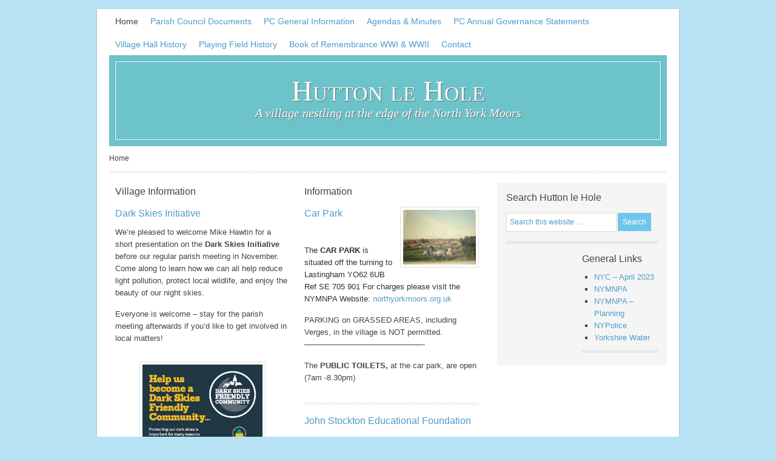

--- FILE ---
content_type: text/html
request_url: https://huttonlehole.org.uk/
body_size: 14635
content:
<!DOCTYPE html PUBLIC "-//W3C//DTD XHTML 1.0 Transitional//EN" "http://www.w3.org/TR/xhtml1/DTD/xhtml1-transitional.dtd">
<html xmlns="http://www.w3.org/1999/xhtml" lang="en-GB" xml:lang="en-GB">
<head profile="http://gmpg.org/xfn/11">
<meta http-equiv="Content-Type" content="text/html; charset=UTF-8" />
	<meta name='robots' content='index, follow, max-image-preview:large, max-snippet:-1, max-video-preview:-1' />

	<!-- This site is optimized with the Yoast SEO plugin v26.8 - https://yoast.com/product/yoast-seo-wordpress/ -->
	<title>Hutton le Hole - A village nestling at the edge of the North York Moors</title>
	<meta name="description" content="A village nestling at the edge of the North York Moors" />
	<link rel="canonical" href="https://huttonlehole.org.uk/" />
	<link rel="next" href="https://huttonlehole.org.uk/page/2/" />
	<meta property="og:locale" content="en_GB" />
	<meta property="og:type" content="website" />
	<meta property="og:title" content="Hutton le Hole" />
	<meta property="og:description" content="A village nestling at the edge of the North York Moors" />
	<meta property="og:url" content="https://huttonlehole.org.uk/" />
	<meta property="og:site_name" content="Hutton le Hole" />
	<meta name="twitter:card" content="summary_large_image" />
	<script type="application/ld+json" class="yoast-schema-graph">{"@context":"https://schema.org","@graph":[{"@type":"CollectionPage","@id":"https://huttonlehole.org.uk/","url":"https://huttonlehole.org.uk/","name":"Hutton le Hole - A village nestling at the edge of the North York Moors","isPartOf":{"@id":"https://huttonlehole.org.uk/#website"},"description":"A village nestling at the edge of the North York Moors","breadcrumb":{"@id":"https://huttonlehole.org.uk/#breadcrumb"},"inLanguage":"en-GB"},{"@type":"BreadcrumbList","@id":"https://huttonlehole.org.uk/#breadcrumb","itemListElement":[{"@type":"ListItem","position":1,"name":"Home"}]},{"@type":"WebSite","@id":"https://huttonlehole.org.uk/#website","url":"https://huttonlehole.org.uk/","name":"Hutton le Hole Parish Council","description":"A village nestling at the edge of the North York Moors","potentialAction":[{"@type":"SearchAction","target":{"@type":"EntryPoint","urlTemplate":"https://huttonlehole.org.uk/?s={search_term_string}"},"query-input":{"@type":"PropertyValueSpecification","valueRequired":true,"valueName":"search_term_string"}}],"inLanguage":"en-GB"}]}</script>
	<!-- / Yoast SEO plugin. -->


<link rel="alternate" type="application/rss+xml" title="Hutton le Hole &raquo; Feed" href="https://huttonlehole.org.uk/feed/" />
<link rel="alternate" type="application/rss+xml" title="Hutton le Hole &raquo; Comments Feed" href="https://huttonlehole.org.uk/comments/feed/" />
		<!-- This site uses the Google Analytics by MonsterInsights plugin v9.11.1 - Using Analytics tracking - https://www.monsterinsights.com/ -->
							<script src="//www.googletagmanager.com/gtag/js?id=G-PMHK7KCPKY"  data-cfasync="false" data-wpfc-render="false" type="text/javascript" async></script>
			<script data-cfasync="false" data-wpfc-render="false" type="text/javascript">
				var mi_version = '9.11.1';
				var mi_track_user = true;
				var mi_no_track_reason = '';
								var MonsterInsightsDefaultLocations = {"page_location":"https:\/\/huttonlehole.org.uk\/","page_referrer":"https:\/\/huttonlehole.org.uk\/"};
								if ( typeof MonsterInsightsPrivacyGuardFilter === 'function' ) {
					var MonsterInsightsLocations = (typeof MonsterInsightsExcludeQuery === 'object') ? MonsterInsightsPrivacyGuardFilter( MonsterInsightsExcludeQuery ) : MonsterInsightsPrivacyGuardFilter( MonsterInsightsDefaultLocations );
				} else {
					var MonsterInsightsLocations = (typeof MonsterInsightsExcludeQuery === 'object') ? MonsterInsightsExcludeQuery : MonsterInsightsDefaultLocations;
				}

								var disableStrs = [
										'ga-disable-G-PMHK7KCPKY',
									];

				/* Function to detect opted out users */
				function __gtagTrackerIsOptedOut() {
					for (var index = 0; index < disableStrs.length; index++) {
						if (document.cookie.indexOf(disableStrs[index] + '=true') > -1) {
							return true;
						}
					}

					return false;
				}

				/* Disable tracking if the opt-out cookie exists. */
				if (__gtagTrackerIsOptedOut()) {
					for (var index = 0; index < disableStrs.length; index++) {
						window[disableStrs[index]] = true;
					}
				}

				/* Opt-out function */
				function __gtagTrackerOptout() {
					for (var index = 0; index < disableStrs.length; index++) {
						document.cookie = disableStrs[index] + '=true; expires=Thu, 31 Dec 2099 23:59:59 UTC; path=/';
						window[disableStrs[index]] = true;
					}
				}

				if ('undefined' === typeof gaOptout) {
					function gaOptout() {
						__gtagTrackerOptout();
					}
				}
								window.dataLayer = window.dataLayer || [];

				window.MonsterInsightsDualTracker = {
					helpers: {},
					trackers: {},
				};
				if (mi_track_user) {
					function __gtagDataLayer() {
						dataLayer.push(arguments);
					}

					function __gtagTracker(type, name, parameters) {
						if (!parameters) {
							parameters = {};
						}

						if (parameters.send_to) {
							__gtagDataLayer.apply(null, arguments);
							return;
						}

						if (type === 'event') {
														parameters.send_to = monsterinsights_frontend.v4_id;
							var hookName = name;
							if (typeof parameters['event_category'] !== 'undefined') {
								hookName = parameters['event_category'] + ':' + name;
							}

							if (typeof MonsterInsightsDualTracker.trackers[hookName] !== 'undefined') {
								MonsterInsightsDualTracker.trackers[hookName](parameters);
							} else {
								__gtagDataLayer('event', name, parameters);
							}
							
						} else {
							__gtagDataLayer.apply(null, arguments);
						}
					}

					__gtagTracker('js', new Date());
					__gtagTracker('set', {
						'developer_id.dZGIzZG': true,
											});
					if ( MonsterInsightsLocations.page_location ) {
						__gtagTracker('set', MonsterInsightsLocations);
					}
										__gtagTracker('config', 'G-PMHK7KCPKY', {"forceSSL":"true"} );
										window.gtag = __gtagTracker;										(function () {
						/* https://developers.google.com/analytics/devguides/collection/analyticsjs/ */
						/* ga and __gaTracker compatibility shim. */
						var noopfn = function () {
							return null;
						};
						var newtracker = function () {
							return new Tracker();
						};
						var Tracker = function () {
							return null;
						};
						var p = Tracker.prototype;
						p.get = noopfn;
						p.set = noopfn;
						p.send = function () {
							var args = Array.prototype.slice.call(arguments);
							args.unshift('send');
							__gaTracker.apply(null, args);
						};
						var __gaTracker = function () {
							var len = arguments.length;
							if (len === 0) {
								return;
							}
							var f = arguments[len - 1];
							if (typeof f !== 'object' || f === null || typeof f.hitCallback !== 'function') {
								if ('send' === arguments[0]) {
									var hitConverted, hitObject = false, action;
									if ('event' === arguments[1]) {
										if ('undefined' !== typeof arguments[3]) {
											hitObject = {
												'eventAction': arguments[3],
												'eventCategory': arguments[2],
												'eventLabel': arguments[4],
												'value': arguments[5] ? arguments[5] : 1,
											}
										}
									}
									if ('pageview' === arguments[1]) {
										if ('undefined' !== typeof arguments[2]) {
											hitObject = {
												'eventAction': 'page_view',
												'page_path': arguments[2],
											}
										}
									}
									if (typeof arguments[2] === 'object') {
										hitObject = arguments[2];
									}
									if (typeof arguments[5] === 'object') {
										Object.assign(hitObject, arguments[5]);
									}
									if ('undefined' !== typeof arguments[1].hitType) {
										hitObject = arguments[1];
										if ('pageview' === hitObject.hitType) {
											hitObject.eventAction = 'page_view';
										}
									}
									if (hitObject) {
										action = 'timing' === arguments[1].hitType ? 'timing_complete' : hitObject.eventAction;
										hitConverted = mapArgs(hitObject);
										__gtagTracker('event', action, hitConverted);
									}
								}
								return;
							}

							function mapArgs(args) {
								var arg, hit = {};
								var gaMap = {
									'eventCategory': 'event_category',
									'eventAction': 'event_action',
									'eventLabel': 'event_label',
									'eventValue': 'event_value',
									'nonInteraction': 'non_interaction',
									'timingCategory': 'event_category',
									'timingVar': 'name',
									'timingValue': 'value',
									'timingLabel': 'event_label',
									'page': 'page_path',
									'location': 'page_location',
									'title': 'page_title',
									'referrer' : 'page_referrer',
								};
								for (arg in args) {
																		if (!(!args.hasOwnProperty(arg) || !gaMap.hasOwnProperty(arg))) {
										hit[gaMap[arg]] = args[arg];
									} else {
										hit[arg] = args[arg];
									}
								}
								return hit;
							}

							try {
								f.hitCallback();
							} catch (ex) {
							}
						};
						__gaTracker.create = newtracker;
						__gaTracker.getByName = newtracker;
						__gaTracker.getAll = function () {
							return [];
						};
						__gaTracker.remove = noopfn;
						__gaTracker.loaded = true;
						window['__gaTracker'] = __gaTracker;
					})();
									} else {
										console.log("");
					(function () {
						function __gtagTracker() {
							return null;
						}

						window['__gtagTracker'] = __gtagTracker;
						window['gtag'] = __gtagTracker;
					})();
									}
			</script>
							<!-- / Google Analytics by MonsterInsights -->
		<style id='wp-img-auto-sizes-contain-inline-css' type='text/css'>
img:is([sizes=auto i],[sizes^="auto," i]){contain-intrinsic-size:3000px 1500px}
/*# sourceURL=wp-img-auto-sizes-contain-inline-css */
</style>
<link rel='stylesheet' id='genesis-blocks-style-css-css' href='https://huttonlehole.org.uk/wp-content/plugins/genesis-blocks/dist/style-blocks.build.css?ver=1764944776' type='text/css' media='all' />
<link rel='stylesheet' id='lifestyle-theme-css' href='https://huttonlehole.org.uk/wp-content/themes/lifestyle/style.css?ver=2.0.2' type='text/css' media='all' />
<style id='wp-emoji-styles-inline-css' type='text/css'>

	img.wp-smiley, img.emoji {
		display: inline !important;
		border: none !important;
		box-shadow: none !important;
		height: 1em !important;
		width: 1em !important;
		margin: 0 0.07em !important;
		vertical-align: -0.1em !important;
		background: none !important;
		padding: 0 !important;
	}
/*# sourceURL=wp-emoji-styles-inline-css */
</style>
<style id='wp-block-library-inline-css' type='text/css'>
:root{--wp-block-synced-color:#7a00df;--wp-block-synced-color--rgb:122,0,223;--wp-bound-block-color:var(--wp-block-synced-color);--wp-editor-canvas-background:#ddd;--wp-admin-theme-color:#007cba;--wp-admin-theme-color--rgb:0,124,186;--wp-admin-theme-color-darker-10:#006ba1;--wp-admin-theme-color-darker-10--rgb:0,107,160.5;--wp-admin-theme-color-darker-20:#005a87;--wp-admin-theme-color-darker-20--rgb:0,90,135;--wp-admin-border-width-focus:2px}@media (min-resolution:192dpi){:root{--wp-admin-border-width-focus:1.5px}}.wp-element-button{cursor:pointer}:root .has-very-light-gray-background-color{background-color:#eee}:root .has-very-dark-gray-background-color{background-color:#313131}:root .has-very-light-gray-color{color:#eee}:root .has-very-dark-gray-color{color:#313131}:root .has-vivid-green-cyan-to-vivid-cyan-blue-gradient-background{background:linear-gradient(135deg,#00d084,#0693e3)}:root .has-purple-crush-gradient-background{background:linear-gradient(135deg,#34e2e4,#4721fb 50%,#ab1dfe)}:root .has-hazy-dawn-gradient-background{background:linear-gradient(135deg,#faaca8,#dad0ec)}:root .has-subdued-olive-gradient-background{background:linear-gradient(135deg,#fafae1,#67a671)}:root .has-atomic-cream-gradient-background{background:linear-gradient(135deg,#fdd79a,#004a59)}:root .has-nightshade-gradient-background{background:linear-gradient(135deg,#330968,#31cdcf)}:root .has-midnight-gradient-background{background:linear-gradient(135deg,#020381,#2874fc)}:root{--wp--preset--font-size--normal:16px;--wp--preset--font-size--huge:42px}.has-regular-font-size{font-size:1em}.has-larger-font-size{font-size:2.625em}.has-normal-font-size{font-size:var(--wp--preset--font-size--normal)}.has-huge-font-size{font-size:var(--wp--preset--font-size--huge)}.has-text-align-center{text-align:center}.has-text-align-left{text-align:left}.has-text-align-right{text-align:right}.has-fit-text{white-space:nowrap!important}#end-resizable-editor-section{display:none}.aligncenter{clear:both}.items-justified-left{justify-content:flex-start}.items-justified-center{justify-content:center}.items-justified-right{justify-content:flex-end}.items-justified-space-between{justify-content:space-between}.screen-reader-text{border:0;clip-path:inset(50%);height:1px;margin:-1px;overflow:hidden;padding:0;position:absolute;width:1px;word-wrap:normal!important}.screen-reader-text:focus{background-color:#ddd;clip-path:none;color:#444;display:block;font-size:1em;height:auto;left:5px;line-height:normal;padding:15px 23px 14px;text-decoration:none;top:5px;width:auto;z-index:100000}html :where(.has-border-color){border-style:solid}html :where([style*=border-top-color]){border-top-style:solid}html :where([style*=border-right-color]){border-right-style:solid}html :where([style*=border-bottom-color]){border-bottom-style:solid}html :where([style*=border-left-color]){border-left-style:solid}html :where([style*=border-width]){border-style:solid}html :where([style*=border-top-width]){border-top-style:solid}html :where([style*=border-right-width]){border-right-style:solid}html :where([style*=border-bottom-width]){border-bottom-style:solid}html :where([style*=border-left-width]){border-left-style:solid}html :where(img[class*=wp-image-]){height:auto;max-width:100%}:where(figure){margin:0 0 1em}html :where(.is-position-sticky){--wp-admin--admin-bar--position-offset:var(--wp-admin--admin-bar--height,0px)}@media screen and (max-width:600px){html :where(.is-position-sticky){--wp-admin--admin-bar--position-offset:0px}}

/*# sourceURL=wp-block-library-inline-css */
</style><style id='wp-block-file-inline-css' type='text/css'>
.wp-block-file{box-sizing:border-box}.wp-block-file:not(.wp-element-button){font-size:.8em}.wp-block-file.aligncenter{text-align:center}.wp-block-file.alignright{text-align:right}.wp-block-file *+.wp-block-file__button{margin-left:.75em}:where(.wp-block-file){margin-bottom:1.5em}.wp-block-file__embed{margin-bottom:1em}:where(.wp-block-file__button){border-radius:2em;display:inline-block;padding:.5em 1em}:where(.wp-block-file__button):where(a):active,:where(.wp-block-file__button):where(a):focus,:where(.wp-block-file__button):where(a):hover,:where(.wp-block-file__button):where(a):visited{box-shadow:none;color:#fff;opacity:.85;text-decoration:none}
/*# sourceURL=https://huttonlehole.org.uk/wp-includes/blocks/file/style.min.css */
</style>
<style id='wp-block-image-inline-css' type='text/css'>
.wp-block-image>a,.wp-block-image>figure>a{display:inline-block}.wp-block-image img{box-sizing:border-box;height:auto;max-width:100%;vertical-align:bottom}@media not (prefers-reduced-motion){.wp-block-image img.hide{visibility:hidden}.wp-block-image img.show{animation:show-content-image .4s}}.wp-block-image[style*=border-radius] img,.wp-block-image[style*=border-radius]>a{border-radius:inherit}.wp-block-image.has-custom-border img{box-sizing:border-box}.wp-block-image.aligncenter{text-align:center}.wp-block-image.alignfull>a,.wp-block-image.alignwide>a{width:100%}.wp-block-image.alignfull img,.wp-block-image.alignwide img{height:auto;width:100%}.wp-block-image .aligncenter,.wp-block-image .alignleft,.wp-block-image .alignright,.wp-block-image.aligncenter,.wp-block-image.alignleft,.wp-block-image.alignright{display:table}.wp-block-image .aligncenter>figcaption,.wp-block-image .alignleft>figcaption,.wp-block-image .alignright>figcaption,.wp-block-image.aligncenter>figcaption,.wp-block-image.alignleft>figcaption,.wp-block-image.alignright>figcaption{caption-side:bottom;display:table-caption}.wp-block-image .alignleft{float:left;margin:.5em 1em .5em 0}.wp-block-image .alignright{float:right;margin:.5em 0 .5em 1em}.wp-block-image .aligncenter{margin-left:auto;margin-right:auto}.wp-block-image :where(figcaption){margin-bottom:1em;margin-top:.5em}.wp-block-image.is-style-circle-mask img{border-radius:9999px}@supports ((-webkit-mask-image:none) or (mask-image:none)) or (-webkit-mask-image:none){.wp-block-image.is-style-circle-mask img{border-radius:0;-webkit-mask-image:url('data:image/svg+xml;utf8,<svg viewBox="0 0 100 100" xmlns="http://www.w3.org/2000/svg"><circle cx="50" cy="50" r="50"/></svg>');mask-image:url('data:image/svg+xml;utf8,<svg viewBox="0 0 100 100" xmlns="http://www.w3.org/2000/svg"><circle cx="50" cy="50" r="50"/></svg>');mask-mode:alpha;-webkit-mask-position:center;mask-position:center;-webkit-mask-repeat:no-repeat;mask-repeat:no-repeat;-webkit-mask-size:contain;mask-size:contain}}:root :where(.wp-block-image.is-style-rounded img,.wp-block-image .is-style-rounded img){border-radius:9999px}.wp-block-image figure{margin:0}.wp-lightbox-container{display:flex;flex-direction:column;position:relative}.wp-lightbox-container img{cursor:zoom-in}.wp-lightbox-container img:hover+button{opacity:1}.wp-lightbox-container button{align-items:center;backdrop-filter:blur(16px) saturate(180%);background-color:#5a5a5a40;border:none;border-radius:4px;cursor:zoom-in;display:flex;height:20px;justify-content:center;opacity:0;padding:0;position:absolute;right:16px;text-align:center;top:16px;width:20px;z-index:100}@media not (prefers-reduced-motion){.wp-lightbox-container button{transition:opacity .2s ease}}.wp-lightbox-container button:focus-visible{outline:3px auto #5a5a5a40;outline:3px auto -webkit-focus-ring-color;outline-offset:3px}.wp-lightbox-container button:hover{cursor:pointer;opacity:1}.wp-lightbox-container button:focus{opacity:1}.wp-lightbox-container button:focus,.wp-lightbox-container button:hover,.wp-lightbox-container button:not(:hover):not(:active):not(.has-background){background-color:#5a5a5a40;border:none}.wp-lightbox-overlay{box-sizing:border-box;cursor:zoom-out;height:100vh;left:0;overflow:hidden;position:fixed;top:0;visibility:hidden;width:100%;z-index:100000}.wp-lightbox-overlay .close-button{align-items:center;cursor:pointer;display:flex;justify-content:center;min-height:40px;min-width:40px;padding:0;position:absolute;right:calc(env(safe-area-inset-right) + 16px);top:calc(env(safe-area-inset-top) + 16px);z-index:5000000}.wp-lightbox-overlay .close-button:focus,.wp-lightbox-overlay .close-button:hover,.wp-lightbox-overlay .close-button:not(:hover):not(:active):not(.has-background){background:none;border:none}.wp-lightbox-overlay .lightbox-image-container{height:var(--wp--lightbox-container-height);left:50%;overflow:hidden;position:absolute;top:50%;transform:translate(-50%,-50%);transform-origin:top left;width:var(--wp--lightbox-container-width);z-index:9999999999}.wp-lightbox-overlay .wp-block-image{align-items:center;box-sizing:border-box;display:flex;height:100%;justify-content:center;margin:0;position:relative;transform-origin:0 0;width:100%;z-index:3000000}.wp-lightbox-overlay .wp-block-image img{height:var(--wp--lightbox-image-height);min-height:var(--wp--lightbox-image-height);min-width:var(--wp--lightbox-image-width);width:var(--wp--lightbox-image-width)}.wp-lightbox-overlay .wp-block-image figcaption{display:none}.wp-lightbox-overlay button{background:none;border:none}.wp-lightbox-overlay .scrim{background-color:#fff;height:100%;opacity:.9;position:absolute;width:100%;z-index:2000000}.wp-lightbox-overlay.active{visibility:visible}@media not (prefers-reduced-motion){.wp-lightbox-overlay.active{animation:turn-on-visibility .25s both}.wp-lightbox-overlay.active img{animation:turn-on-visibility .35s both}.wp-lightbox-overlay.show-closing-animation:not(.active){animation:turn-off-visibility .35s both}.wp-lightbox-overlay.show-closing-animation:not(.active) img{animation:turn-off-visibility .25s both}.wp-lightbox-overlay.zoom.active{animation:none;opacity:1;visibility:visible}.wp-lightbox-overlay.zoom.active .lightbox-image-container{animation:lightbox-zoom-in .4s}.wp-lightbox-overlay.zoom.active .lightbox-image-container img{animation:none}.wp-lightbox-overlay.zoom.active .scrim{animation:turn-on-visibility .4s forwards}.wp-lightbox-overlay.zoom.show-closing-animation:not(.active){animation:none}.wp-lightbox-overlay.zoom.show-closing-animation:not(.active) .lightbox-image-container{animation:lightbox-zoom-out .4s}.wp-lightbox-overlay.zoom.show-closing-animation:not(.active) .lightbox-image-container img{animation:none}.wp-lightbox-overlay.zoom.show-closing-animation:not(.active) .scrim{animation:turn-off-visibility .4s forwards}}@keyframes show-content-image{0%{visibility:hidden}99%{visibility:hidden}to{visibility:visible}}@keyframes turn-on-visibility{0%{opacity:0}to{opacity:1}}@keyframes turn-off-visibility{0%{opacity:1;visibility:visible}99%{opacity:0;visibility:visible}to{opacity:0;visibility:hidden}}@keyframes lightbox-zoom-in{0%{transform:translate(calc((-100vw + var(--wp--lightbox-scrollbar-width))/2 + var(--wp--lightbox-initial-left-position)),calc(-50vh + var(--wp--lightbox-initial-top-position))) scale(var(--wp--lightbox-scale))}to{transform:translate(-50%,-50%) scale(1)}}@keyframes lightbox-zoom-out{0%{transform:translate(-50%,-50%) scale(1);visibility:visible}99%{visibility:visible}to{transform:translate(calc((-100vw + var(--wp--lightbox-scrollbar-width))/2 + var(--wp--lightbox-initial-left-position)),calc(-50vh + var(--wp--lightbox-initial-top-position))) scale(var(--wp--lightbox-scale));visibility:hidden}}
/*# sourceURL=https://huttonlehole.org.uk/wp-includes/blocks/image/style.min.css */
</style>
<style id='wp-block-paragraph-inline-css' type='text/css'>
.is-small-text{font-size:.875em}.is-regular-text{font-size:1em}.is-large-text{font-size:2.25em}.is-larger-text{font-size:3em}.has-drop-cap:not(:focus):first-letter{float:left;font-size:8.4em;font-style:normal;font-weight:100;line-height:.68;margin:.05em .1em 0 0;text-transform:uppercase}body.rtl .has-drop-cap:not(:focus):first-letter{float:none;margin-left:.1em}p.has-drop-cap.has-background{overflow:hidden}:root :where(p.has-background){padding:1.25em 2.375em}:where(p.has-text-color:not(.has-link-color)) a{color:inherit}p.has-text-align-left[style*="writing-mode:vertical-lr"],p.has-text-align-right[style*="writing-mode:vertical-rl"]{rotate:180deg}
/*# sourceURL=https://huttonlehole.org.uk/wp-includes/blocks/paragraph/style.min.css */
</style>
<style id='global-styles-inline-css' type='text/css'>
:root{--wp--preset--aspect-ratio--square: 1;--wp--preset--aspect-ratio--4-3: 4/3;--wp--preset--aspect-ratio--3-4: 3/4;--wp--preset--aspect-ratio--3-2: 3/2;--wp--preset--aspect-ratio--2-3: 2/3;--wp--preset--aspect-ratio--16-9: 16/9;--wp--preset--aspect-ratio--9-16: 9/16;--wp--preset--color--black: #000000;--wp--preset--color--cyan-bluish-gray: #abb8c3;--wp--preset--color--white: #ffffff;--wp--preset--color--pale-pink: #f78da7;--wp--preset--color--vivid-red: #cf2e2e;--wp--preset--color--luminous-vivid-orange: #ff6900;--wp--preset--color--luminous-vivid-amber: #fcb900;--wp--preset--color--light-green-cyan: #7bdcb5;--wp--preset--color--vivid-green-cyan: #00d084;--wp--preset--color--pale-cyan-blue: #8ed1fc;--wp--preset--color--vivid-cyan-blue: #0693e3;--wp--preset--color--vivid-purple: #9b51e0;--wp--preset--gradient--vivid-cyan-blue-to-vivid-purple: linear-gradient(135deg,rgb(6,147,227) 0%,rgb(155,81,224) 100%);--wp--preset--gradient--light-green-cyan-to-vivid-green-cyan: linear-gradient(135deg,rgb(122,220,180) 0%,rgb(0,208,130) 100%);--wp--preset--gradient--luminous-vivid-amber-to-luminous-vivid-orange: linear-gradient(135deg,rgb(252,185,0) 0%,rgb(255,105,0) 100%);--wp--preset--gradient--luminous-vivid-orange-to-vivid-red: linear-gradient(135deg,rgb(255,105,0) 0%,rgb(207,46,46) 100%);--wp--preset--gradient--very-light-gray-to-cyan-bluish-gray: linear-gradient(135deg,rgb(238,238,238) 0%,rgb(169,184,195) 100%);--wp--preset--gradient--cool-to-warm-spectrum: linear-gradient(135deg,rgb(74,234,220) 0%,rgb(151,120,209) 20%,rgb(207,42,186) 40%,rgb(238,44,130) 60%,rgb(251,105,98) 80%,rgb(254,248,76) 100%);--wp--preset--gradient--blush-light-purple: linear-gradient(135deg,rgb(255,206,236) 0%,rgb(152,150,240) 100%);--wp--preset--gradient--blush-bordeaux: linear-gradient(135deg,rgb(254,205,165) 0%,rgb(254,45,45) 50%,rgb(107,0,62) 100%);--wp--preset--gradient--luminous-dusk: linear-gradient(135deg,rgb(255,203,112) 0%,rgb(199,81,192) 50%,rgb(65,88,208) 100%);--wp--preset--gradient--pale-ocean: linear-gradient(135deg,rgb(255,245,203) 0%,rgb(182,227,212) 50%,rgb(51,167,181) 100%);--wp--preset--gradient--electric-grass: linear-gradient(135deg,rgb(202,248,128) 0%,rgb(113,206,126) 100%);--wp--preset--gradient--midnight: linear-gradient(135deg,rgb(2,3,129) 0%,rgb(40,116,252) 100%);--wp--preset--font-size--small: 13px;--wp--preset--font-size--medium: 20px;--wp--preset--font-size--large: 36px;--wp--preset--font-size--x-large: 42px;--wp--preset--spacing--20: 0.44rem;--wp--preset--spacing--30: 0.67rem;--wp--preset--spacing--40: 1rem;--wp--preset--spacing--50: 1.5rem;--wp--preset--spacing--60: 2.25rem;--wp--preset--spacing--70: 3.38rem;--wp--preset--spacing--80: 5.06rem;--wp--preset--shadow--natural: 6px 6px 9px rgba(0, 0, 0, 0.2);--wp--preset--shadow--deep: 12px 12px 50px rgba(0, 0, 0, 0.4);--wp--preset--shadow--sharp: 6px 6px 0px rgba(0, 0, 0, 0.2);--wp--preset--shadow--outlined: 6px 6px 0px -3px rgb(255, 255, 255), 6px 6px rgb(0, 0, 0);--wp--preset--shadow--crisp: 6px 6px 0px rgb(0, 0, 0);}:where(.is-layout-flex){gap: 0.5em;}:where(.is-layout-grid){gap: 0.5em;}body .is-layout-flex{display: flex;}.is-layout-flex{flex-wrap: wrap;align-items: center;}.is-layout-flex > :is(*, div){margin: 0;}body .is-layout-grid{display: grid;}.is-layout-grid > :is(*, div){margin: 0;}:where(.wp-block-columns.is-layout-flex){gap: 2em;}:where(.wp-block-columns.is-layout-grid){gap: 2em;}:where(.wp-block-post-template.is-layout-flex){gap: 1.25em;}:where(.wp-block-post-template.is-layout-grid){gap: 1.25em;}.has-black-color{color: var(--wp--preset--color--black) !important;}.has-cyan-bluish-gray-color{color: var(--wp--preset--color--cyan-bluish-gray) !important;}.has-white-color{color: var(--wp--preset--color--white) !important;}.has-pale-pink-color{color: var(--wp--preset--color--pale-pink) !important;}.has-vivid-red-color{color: var(--wp--preset--color--vivid-red) !important;}.has-luminous-vivid-orange-color{color: var(--wp--preset--color--luminous-vivid-orange) !important;}.has-luminous-vivid-amber-color{color: var(--wp--preset--color--luminous-vivid-amber) !important;}.has-light-green-cyan-color{color: var(--wp--preset--color--light-green-cyan) !important;}.has-vivid-green-cyan-color{color: var(--wp--preset--color--vivid-green-cyan) !important;}.has-pale-cyan-blue-color{color: var(--wp--preset--color--pale-cyan-blue) !important;}.has-vivid-cyan-blue-color{color: var(--wp--preset--color--vivid-cyan-blue) !important;}.has-vivid-purple-color{color: var(--wp--preset--color--vivid-purple) !important;}.has-black-background-color{background-color: var(--wp--preset--color--black) !important;}.has-cyan-bluish-gray-background-color{background-color: var(--wp--preset--color--cyan-bluish-gray) !important;}.has-white-background-color{background-color: var(--wp--preset--color--white) !important;}.has-pale-pink-background-color{background-color: var(--wp--preset--color--pale-pink) !important;}.has-vivid-red-background-color{background-color: var(--wp--preset--color--vivid-red) !important;}.has-luminous-vivid-orange-background-color{background-color: var(--wp--preset--color--luminous-vivid-orange) !important;}.has-luminous-vivid-amber-background-color{background-color: var(--wp--preset--color--luminous-vivid-amber) !important;}.has-light-green-cyan-background-color{background-color: var(--wp--preset--color--light-green-cyan) !important;}.has-vivid-green-cyan-background-color{background-color: var(--wp--preset--color--vivid-green-cyan) !important;}.has-pale-cyan-blue-background-color{background-color: var(--wp--preset--color--pale-cyan-blue) !important;}.has-vivid-cyan-blue-background-color{background-color: var(--wp--preset--color--vivid-cyan-blue) !important;}.has-vivid-purple-background-color{background-color: var(--wp--preset--color--vivid-purple) !important;}.has-black-border-color{border-color: var(--wp--preset--color--black) !important;}.has-cyan-bluish-gray-border-color{border-color: var(--wp--preset--color--cyan-bluish-gray) !important;}.has-white-border-color{border-color: var(--wp--preset--color--white) !important;}.has-pale-pink-border-color{border-color: var(--wp--preset--color--pale-pink) !important;}.has-vivid-red-border-color{border-color: var(--wp--preset--color--vivid-red) !important;}.has-luminous-vivid-orange-border-color{border-color: var(--wp--preset--color--luminous-vivid-orange) !important;}.has-luminous-vivid-amber-border-color{border-color: var(--wp--preset--color--luminous-vivid-amber) !important;}.has-light-green-cyan-border-color{border-color: var(--wp--preset--color--light-green-cyan) !important;}.has-vivid-green-cyan-border-color{border-color: var(--wp--preset--color--vivid-green-cyan) !important;}.has-pale-cyan-blue-border-color{border-color: var(--wp--preset--color--pale-cyan-blue) !important;}.has-vivid-cyan-blue-border-color{border-color: var(--wp--preset--color--vivid-cyan-blue) !important;}.has-vivid-purple-border-color{border-color: var(--wp--preset--color--vivid-purple) !important;}.has-vivid-cyan-blue-to-vivid-purple-gradient-background{background: var(--wp--preset--gradient--vivid-cyan-blue-to-vivid-purple) !important;}.has-light-green-cyan-to-vivid-green-cyan-gradient-background{background: var(--wp--preset--gradient--light-green-cyan-to-vivid-green-cyan) !important;}.has-luminous-vivid-amber-to-luminous-vivid-orange-gradient-background{background: var(--wp--preset--gradient--luminous-vivid-amber-to-luminous-vivid-orange) !important;}.has-luminous-vivid-orange-to-vivid-red-gradient-background{background: var(--wp--preset--gradient--luminous-vivid-orange-to-vivid-red) !important;}.has-very-light-gray-to-cyan-bluish-gray-gradient-background{background: var(--wp--preset--gradient--very-light-gray-to-cyan-bluish-gray) !important;}.has-cool-to-warm-spectrum-gradient-background{background: var(--wp--preset--gradient--cool-to-warm-spectrum) !important;}.has-blush-light-purple-gradient-background{background: var(--wp--preset--gradient--blush-light-purple) !important;}.has-blush-bordeaux-gradient-background{background: var(--wp--preset--gradient--blush-bordeaux) !important;}.has-luminous-dusk-gradient-background{background: var(--wp--preset--gradient--luminous-dusk) !important;}.has-pale-ocean-gradient-background{background: var(--wp--preset--gradient--pale-ocean) !important;}.has-electric-grass-gradient-background{background: var(--wp--preset--gradient--electric-grass) !important;}.has-midnight-gradient-background{background: var(--wp--preset--gradient--midnight) !important;}.has-small-font-size{font-size: var(--wp--preset--font-size--small) !important;}.has-medium-font-size{font-size: var(--wp--preset--font-size--medium) !important;}.has-large-font-size{font-size: var(--wp--preset--font-size--large) !important;}.has-x-large-font-size{font-size: var(--wp--preset--font-size--x-large) !important;}
/*# sourceURL=global-styles-inline-css */
</style>

<style id='classic-theme-styles-inline-css' type='text/css'>
/*! This file is auto-generated */
.wp-block-button__link{color:#fff;background-color:#32373c;border-radius:9999px;box-shadow:none;text-decoration:none;padding:calc(.667em + 2px) calc(1.333em + 2px);font-size:1.125em}.wp-block-file__button{background:#32373c;color:#fff;text-decoration:none}
/*# sourceURL=/wp-includes/css/classic-themes.min.css */
</style>
<script type="text/javascript" src="https://huttonlehole.org.uk/wp-content/plugins/google-analytics-for-wordpress/assets/js/frontend-gtag.min.js?ver=9.11.1" id="monsterinsights-frontend-script-js" async="async" data-wp-strategy="async"></script>
<script data-cfasync="false" data-wpfc-render="false" type="text/javascript" id='monsterinsights-frontend-script-js-extra'>/* <![CDATA[ */
var monsterinsights_frontend = {"js_events_tracking":"true","download_extensions":"doc,pdf,ppt,zip,xls,docx,pptx,xlsx","inbound_paths":"[]","home_url":"https:\/\/huttonlehole.org.uk","hash_tracking":"false","v4_id":"G-PMHK7KCPKY"};/* ]]> */
</script>
<script type="text/javascript" src="https://huttonlehole.org.uk/wp-includes/js/jquery/jquery.min.js?ver=3.7.1" id="jquery-core-js"></script>
<script type="text/javascript" src="https://huttonlehole.org.uk/wp-includes/js/jquery/jquery-migrate.min.js?ver=3.4.1" id="jquery-migrate-js"></script>
<link rel="https://api.w.org/" href="https://huttonlehole.org.uk/wp-json/" /><link rel="EditURI" type="application/rsd+xml" title="RSD" href="https://huttonlehole.org.uk/xmlrpc.php?rsd" />
<link rel="pingback" href="https://huttonlehole.org.uk/xmlrpc.php" />
<style type="text/css">#header { background: url(https://huttonlehole.org.uk/wp-content/themes/lifestyle/images/header-teal.png) no-repeat !important; }.custom-header #title a, .custom-header #title a:hover, .custom-header #description { color: #ffffff !important; }</style>
<link rel="icon" href="https://huttonlehole.org.uk/wp-content/uploads/2015/11/cropped-RDC_linear_logo_sheaf_within_whitebg_square512px-32x32.png" sizes="32x32" />
<link rel="icon" href="https://huttonlehole.org.uk/wp-content/uploads/2015/11/cropped-RDC_linear_logo_sheaf_within_whitebg_square512px-192x192.png" sizes="192x192" />
<link rel="apple-touch-icon" href="https://huttonlehole.org.uk/wp-content/uploads/2015/11/cropped-RDC_linear_logo_sheaf_within_whitebg_square512px-180x180.png" />
<meta name="msapplication-TileImage" content="https://huttonlehole.org.uk/wp-content/uploads/2015/11/cropped-RDC_linear_logo_sheaf_within_whitebg_square512px-270x270.png" />
</head>
<body data-rsssl=1 class="home blog wp-theme-genesis wp-child-theme-lifestyle custom-header header-full-width content-sidebar"><div id="wrap"><div id="nav"><div class="wrap"><ul id="menu-main" class="menu genesis-nav-menu menu-primary js-superfish"><li id="menu-item-3234" class="menu-item menu-item-type-custom menu-item-object-custom current-menu-item current_page_item menu-item-home menu-item-3234"><a href="https://huttonlehole.org.uk/" aria-current="page">Home</a></li>
<li id="menu-item-5441" class="menu-item menu-item-type-post_type menu-item-object-page menu-item-5441"><a href="https://huttonlehole.org.uk/council-documents/">Parish Council Documents</a></li>
<li id="menu-item-6215" class="menu-item menu-item-type-post_type menu-item-object-page menu-item-6215"><a href="https://huttonlehole.org.uk/council-documents/parish-council-information/">PC General Information</a></li>
<li id="menu-item-7208" class="menu-item menu-item-type-post_type menu-item-object-page menu-item-7208"><a href="https://huttonlehole.org.uk/parish-council/agendas-minutes/">Agendas &#038; Minutes</a></li>
<li id="menu-item-6469" class="menu-item menu-item-type-post_type menu-item-object-page menu-item-6469"><a href="https://huttonlehole.org.uk/annual-governance-statement/">PC Annual Governance Statements</a></li>
<li id="menu-item-5701" class="menu-item menu-item-type-post_type menu-item-object-page menu-item-5701"><a href="https://huttonlehole.org.uk/village-hall-history/">Village Hall History</a></li>
<li id="menu-item-5992" class="menu-item menu-item-type-post_type menu-item-object-page menu-item-5992"><a href="https://huttonlehole.org.uk/playing-field-2/">Playing Field History</a></li>
<li id="menu-item-7772" class="menu-item menu-item-type-post_type menu-item-object-page menu-item-7772"><a href="https://huttonlehole.org.uk/war-memorial/">Book of Remembrance WWI &#038; WWII</a></li>
<li id="menu-item-5523" class="menu-item menu-item-type-post_type menu-item-object-page menu-item-5523"><a href="https://huttonlehole.org.uk/contact/">Contact</a></li>
</ul></div></div><div id="header"><div class="wrap"><div id="title-area"><h1 id="title"><a href="https://huttonlehole.org.uk/">Hutton le Hole</a></h1><p id="description">A village nestling at the edge of the North York Moors</p></div></div></div><div class="breadcrumb"><span><span class="breadcrumb_last" aria-current="page">Home</span></span></div><div id="inner"><div id="content-sidebar-wrap"><div id="content" class="hfeed"><div id="homepage-left"><div id="featured-post-8" class="widget featured-content featuredpost"><div class="widget-wrap"><h4 class="widget-title widgettitle">Village Information</h4>
<div class="post-8711 post type-post status-publish format-standard hentry category-parish-council entry"><h2 class="entry-title"><a href="https://huttonlehole.org.uk/2025/06/10/dark-skies-initiative/">Dark Skies Initiative</a></h2>
<p>We’re pleased to welcome Mike Hawtin for a short presentation on the <strong>Dark Skies Initiative</strong> before our regular parish meeting in November. Come along to learn how we can all help reduce light pollution, protect local wildlife, and enjoy the beauty of our night skies.</p>



<p>Everyone is welcome – stay for the parish meeting afterwards if you’d like to get involved in local matters!</p>



<figure class="wp-block-image size-full is-resized"><a href="https://huttonlehole.org.uk/wp-content/uploads/2025/06/Dark_Skies_Communities_A4_poster_rev194-copy.jpg"><img loading="lazy" decoding="async" width="595" height="841" src="https://huttonlehole.org.uk/wp-content/uploads/2025/06/Dark_Skies_Communities_A4_poster_rev194-copy.jpg" alt="" class="wp-image-8741" style="width:289px;height:auto" srcset="https://huttonlehole.org.uk/wp-content/uploads/2025/06/Dark_Skies_Communities_A4_poster_rev194-copy.jpg 595w, https://huttonlehole.org.uk/wp-content/uploads/2025/06/Dark_Skies_Communities_A4_poster_rev194-copy-212x300.jpg 212w" sizes="auto, (max-width: 595px) 100vw, 595px" /></a></figure>
</div><div class="post-7070 post type-post status-publish format-standard hentry category-village-information entry"><h2 class="entry-title"><a href="https://huttonlehole.org.uk/2020/03/30/7070/">Village</a></h2>
<figure class="wp-block-image size-full"><a href="https://huttonlehole.org.uk/wp-content/uploads/2010/11/hutton-le-hole-aerial-600.jpg"><img loading="lazy" decoding="async" width="600" height="330" src="https://huttonlehole.org.uk/wp-content/uploads/2010/11/hutton-le-hole-aerial-600.jpg" alt="" class="wp-image-4524" srcset="https://huttonlehole.org.uk/wp-content/uploads/2010/11/hutton-le-hole-aerial-600.jpg 600w, https://huttonlehole.org.uk/wp-content/uploads/2010/11/hutton-le-hole-aerial-600-300x165.jpg 300w" sizes="auto, (max-width: 600px) 100vw, 600px" /></a></figure>
</div><div class="post-5532 post type-post status-publish format-standard hentry category-parish-council entry"><h2 class="entry-title"><a href="https://huttonlehole.org.uk/2019/04/01/agendas-minutes-hutton-le-hole-pc/">Parish Council Meetings</a></h2><p><strong>Date of next meeting- 25th November 2025 &#8211; 7.00pm</strong></p>
<p>Agendas &amp; Minutes for meetings are available in the Main Heading.</p>
<p>Meetings are held in the Village Hall, Main Street, YO62 6UA at 7.00 pm.</p>
<p>Click below on &#8216;[Read More&#8230;]&#8217; below to view the proposed Calendar of Council Meetings.</p>
<p>Please note that these are<strong> provisional</strong> dates.</p>
<p>All Meetings are open to the Press &amp; Public.</p>
<p>If possible please notify the Clerk, if you will be attending a Meeting. Email:<a href="mailto:clerk@huttonlehole.org.uk">clerk@huttonlehole.org.uk</a></p>
<p> <a href="https://huttonlehole.org.uk/2019/04/01/agendas-minutes-hutton-le-hole-pc/#more-5532" class="more-link">[Read More&#8230;]</a></p>
</div><div class="post-2522 post type-post status-publish format-standard has-post-thumbnail hentry category-village-information entry"><h2 class="entry-title"><a href="https://huttonlehole.org.uk/2018/03/26/village-hall/">Village Hall</a></h2><p>Village Hall Committee Meetings are held in the Village Hall.<span style="color: #ff00ff;"><strong><br /></strong></span></p>
<p>Please visit the website for forthcoming meeting dates, events, &amp; availability.</p>
<p>Charity Commission for England &amp; Wales Registration Number 230327.</p>
<p>Details of the Hall can be accessed at</p>
<p><a href="http://huttonleholevillagehall.com"><span style="color: #339966;">http://huttonleholevillagehall.com</span></a></p>
<p>The History of the Hall &amp; Playing Field is available under the headings on this website.</p>
<p>To Book the Hall please</p>
<p>email:<span style="color: #339966;"> <a style="color: #339966;" href="mailto:bookings.hlhvillagehall@gmail.com">bookings.hlhvillagehall@gmail.com</a></span></p>


<p></p>
</div><div class="post-2517 post type-post status-publish format-standard has-post-thumbnail hentry category-stop-press category-village-information entry"><h2 class="entry-title"><a href="https://huttonlehole.org.uk/2012/02/29/church-2/">Church</a></h2><p>Please use the link to access information about the benefice.</p>
<p><span style="color: #339966;"><a style="color: #339966;" href="http://lastinghamparishchurch.org.uk">http://lastinghamparishchurch.org.uk</a></span></p>
<p><span style="color: #339966;"><a style="color: #339966;" href="https://huttonlehole.org.uk/wp-content/uploads/2019/06/Church-St-Chad-details.pdf">St Chad&#8217;s Hutton le Hole</a> </span>(Chapel of Ease to St Mary&#8217;s Lastingham)</p>
<p><span style="color: #ff00ff;"><strong><span style="color: #339966;">QUIZ NIGHTS IN AID OF ST CHAD&#8217;S</span><br />
</strong></span></p>
<p><span style="color: #339966;"><strong>Quiz held at The Crown</strong></span></p>
<p><span style="color: #339966;"><strong>First Sunday of each month.</strong></span></p>
<p><span style="color: #339966;">Start time<strong> 7.30pm</strong></span></p>
<p style="text-align: left;" align="center"><strong><span style="color: #800080;"> </span></strong></p>
</div></div></div></div><!-- end #homepage-left --><div id="homepage-right"><div id="featured-post-10" class="widget featured-content featuredpost"><div class="widget-wrap"><h4 class="widget-title widgettitle">Information</h4>
<div class="post-7081 post type-post status-publish format-standard has-post-thumbnail hentry category-information entry"><a href="https://huttonlehole.org.uk/2020/03/30/coronavirus-advice/" class="alignright" aria-hidden="true" tabindex="-1"><img width="120" height="90" src="https://huttonlehole.org.uk/wp-content/uploads/2010/12/Sheep-on-the-moor1.jpg" class="entry-image attachment-post" alt="" itemprop="image" decoding="async" loading="lazy" srcset="https://huttonlehole.org.uk/wp-content/uploads/2010/12/Sheep-on-the-moor1.jpg 600w, https://huttonlehole.org.uk/wp-content/uploads/2010/12/Sheep-on-the-moor1-300x225.jpg 300w" sizes="auto, (max-width: 120px) 100vw, 120px" /></a><h2 class="entry-title"><a href="https://huttonlehole.org.uk/2020/03/30/coronavirus-advice/">Car Park</a></h2>
<p class="has-medium-font-size"></p>



<p></p>



<p class="has-very-dark-gray-color has-text-color">The <strong>CAR PARK</strong> is situated off the turning to Lastingham YO62 6UB Ref SE 705 901  For charges please visit the NYMNPA Website: <a href="http://northyorkmoors.org.uk">northyorkmoors.org.uk</a></p>



<p>PARKING on GRASSED AREAS, including Verges, in the village is NOT permitted.&#8212;&#8212;&#8212;&#8212;&#8212;&#8212;&#8212;&#8212;&#8212;&#8212;&#8212;&#8212;&#8212;&#8212;&#8212;- </p>



<p>The <strong>PUBLIC TOILETS, </strong> at the car park, are open (7am -8.30pm)                        </p>



<p></p>
</div><div class="post-7369 post type-post status-publish format-standard hentry category-information entry"><h2 class="entry-title"><a href="https://huttonlehole.org.uk/2021/05/14/john-stockton-educational-trust/">John Stockton Educational Foundation</a></h2>
<p>John Stockton, a yeoman farmer, died in 1841 and left a sum of money in trust for  the purpose of putting children to school to be taught and instructed in reading,  writing and arithmetic in specific ‘townships’.  Here we are some 180 years later still administering the Trust but moving on with the  times and using a revised scheme dated 1958.  Today the Foundation gives grants to students, usually at degree level, and to  apprentices, and covers the purchase of such items as relevant books, stationery,  equipment, fees and tools.  To qualify applicants must have lived in the parishes listed below for a period of not  less than two years and be under 25 years of age.  Kirkbymoorside, Beadlam, Nawton, Welburn and Wombleton, Gillamoor, Fadmoor,  Aislaby, Middleton, Wrelton, Cropton, Harome, Pockley, Appleton-le-Moors,  Lastingham, Spaunton, Hutton-le-Hole, Farndale, Normanby and Barughs Ambo,  Great Edstone and Thornton Riseborough, Thornton Dale and Wilton.  Governors meet twice a year to consider applications.  A simple application form is available on request.</p>



<p>Please go to the heading Contact to leave a message.</p>
</div><div class="post-7628 post type-post status-publish format-standard hentry category-information entry"><h2 class="entry-title"><a href="https://huttonlehole.org.uk/2022/05/13/kevin-hollinrake-mp/">Kevin Hollinrake MP</a></h2><p>Thirsk &amp; Malton &#8211; Elected May 2015 &#8211;</p>
<p>Phone: 01653 916417</p>
<p>email:<span style="color: #0000ff;"> <a style="color: #0000ff;" href="mailto:kevin.hollinrake.mp@parliament.uk"><span style="color: #339966;">kevin.hollinrake.mp@parliament.uk</span></a></span></p>
</div><div class="post-7664 post type-post status-publish format-standard hentry category-information entry"><h2 class="entry-title"><a href="https://huttonlehole.org.uk/2022/05/14/greg-white-county-councillor/">Greg White &#8211; County Councillor</a></h2>
<p>Elected 2022 for Kirkbymoorside &amp; Dales</p>



<p>email: <a href="mailto:Greg.White.@northyorks.gov.uk">Greg.White.@northyorks.gov.uk</a></p>



<p></p>



<p></p>



<p></p>
</div><div class="post-7823 post type-post status-publish format-standard hentry category-information entry"><h2 class="entry-title"><a href="https://huttonlehole.org.uk/2023/02/20/7823/">Permissions</a></h2>
<div class="wp-block-file"><a id="wp-block-file--media-b3d3c87c-2070-460b-8986-c48f6d92a4de" href="https://huttonlehole.org.uk/wp-content/uploads/2023/07/Permissions-Website-2023.pdf">Permissions  2023</a><a href="https://huttonlehole.org.uk/wp-content/uploads/2023/07/Permissions-Website-2023.pdf" class="wp-block-file__button wp-element-button" download aria-describedby="wp-block-file--media-b3d3c87c-2070-460b-8986-c48f6d92a4de">Download</a></div>
</div><p class="more-from-category"><a href="https://huttonlehole.org.uk/category/information/" title="Information"></a></p></div></div></div><!-- end #homepage-right --></div><div id="sidebar" class="sidebar widget-area"><div id="search-2" class="widget widget_search"><div class="widget-wrap"><h4 class="widget-title widgettitle">Search Hutton le Hole</h4>
<form method="get" class="searchform search-form" action="https://huttonlehole.org.uk/" role="search" ><input type="text" value="Search this website &#x02026;" name="s" class="s search-input" onfocus="if ('Search this website &#x2026;' === this.value) {this.value = '';}" onblur="if ('' === this.value) {this.value = 'Search this website &#x2026;';}" /><input type="submit" class="searchsubmit search-submit" value="Search" /></form></div></div>
<div class="sidebar-bottom-left"></div><!-- end #sidebar-bottom-left--><div class="sidebar-bottom-right"><div id="linkcat-4" class="widget widget_links"><div class="widget-wrap"><h4 class="widget-title widgettitle">General Links</h4>

	<ul class='xoxo blogroll'>
<li><a href="http://www.northyorks.gov.uk" title="North Yorkshire Council &#8211; April 2023">NYC &#8211; April 2023</a></li>
<li><a href="http://www.northyorkmoors.org.uk" title="North York Moors">NYMNPA</a></li>
<li><a href="http://www.northyorkmoors.org.uk/planning" title="North York Moors National Park Authority &#8211; Planning">NYMNPA &#8211; Planning</a></li>
<li><a href="http://northyorkshire.police.uk">NYPolice</a></li>
<li><a href="http://www.yorkshirewater.com/" title="Yorkshire Water">Yorkshire Water</a></li>

	</ul>
</div></div>
</div><!-- end #sidebar-bottom-right--></div></div></div><div id="footer-widgets" class="footer-widgets"><div class="wrap"><div class="widget-area footer-widgets-1 footer-widget-area"><div id="text-4" class="widget widget_text"><div class="widget-wrap"><h4 class="widget-title widgettitle">Parish Council</h4>
			<div class="textwidget">The first Parish Meeting was held in 1894 in the old School Room. The Parish Council was formed in 1973 and Meetings have been held in the Village Hall since 1939. <a title="Parish Council" href="https://huttonlehole.org.uk/parish-council/">Parish Council Meetings</a> are held at 7.30pm on the second Tuesday of the month. All dates, which are provisional, are available on the Homepage. </div>
		</div></div>
</div></div></div><div id="footer" class="footer"><div class="wrap"><div class="gototop">
    <p><a href="#wrap" rel="nofollow">Return to top of page</a></p>
</div>
<div class="creds">
    <p>Copyright &copy; 2026 &middot; <a href="https://huttonlehole.org.uk/website-privacy/" title="Website privacy">Website privacy</a> &middot; Website provided by  <a href="http://www.ryedalewebservices.co.uk" title="Ryedale Web Services">Ryedale Web Services</a> for Hutton le Hole Parish Council  &middot; <a rel="nofollow" href="https://huttonlehole.org.uk/wp-login.php">Log in</a></p>
</div> </div></div></div><script type="speculationrules">
{"prefetch":[{"source":"document","where":{"and":[{"href_matches":"/*"},{"not":{"href_matches":["/wp-*.php","/wp-admin/*","/wp-content/uploads/*","/wp-content/*","/wp-content/plugins/*","/wp-content/themes/lifestyle/*","/wp-content/themes/genesis/*","/*\\?(.+)"]}},{"not":{"selector_matches":"a[rel~=\"nofollow\"]"}},{"not":{"selector_matches":".no-prefetch, .no-prefetch a"}}]},"eagerness":"conservative"}]}
</script>
	<script type="text/javascript">
		function genesisBlocksShare( url, title, w, h ){
			var left = ( window.innerWidth / 2 )-( w / 2 );
			var top  = ( window.innerHeight / 2 )-( h / 2 );
			return window.open(url, title, 'toolbar=no, location=no, directories=no, status=no, menubar=no, scrollbars=no, resizable=no, copyhistory=no, width=600, height=600, top='+top+', left='+left);
		}
	</script>
	<script type="text/javascript">
 
  var _gaq = _gaq || [];
  _gaq.push(['_setAccount', 'UA-8712163-6']);
  _gaq.push(['_trackPageview']);
 
  (function() {
    var ga = document.createElement('script'); ga.type = 'text/javascript'; ga.async = true;
    ga.src = ('https:' == document.location.protocol ? 'https://ssl' : 'http://www') + '.google-analytics.com/ga.js ';
    var s = document.getElementsByTagName('script')[0]; s.parentNode.insertBefore(ga, s);
  })();
 
</script><script type="text/javascript" src="https://huttonlehole.org.uk/wp-content/plugins/genesis-blocks/dist/assets/js/dismiss.js?ver=1764944776" id="genesis-blocks-dismiss-js-js"></script>
<script type="text/javascript" src="https://huttonlehole.org.uk/wp-includes/js/hoverIntent.min.js?ver=1.10.2" id="hoverIntent-js"></script>
<script type="text/javascript" src="https://huttonlehole.org.uk/wp-content/themes/genesis/lib/js/menu/superfish.min.js?ver=1.7.10" id="superfish-js"></script>
<script type="text/javascript" src="https://huttonlehole.org.uk/wp-content/themes/genesis/lib/js/menu/superfish.args.min.js?ver=2.10.1" id="superfish-args-js"></script>
<script type="text/javascript" src="https://huttonlehole.org.uk/wp-content/themes/genesis/lib/js/menu/superfish.compat.min.js?ver=2.10.1" id="superfish-compat-js"></script>
<script id="wp-emoji-settings" type="application/json">
{"baseUrl":"https://s.w.org/images/core/emoji/17.0.2/72x72/","ext":".png","svgUrl":"https://s.w.org/images/core/emoji/17.0.2/svg/","svgExt":".svg","source":{"concatemoji":"https://huttonlehole.org.uk/wp-includes/js/wp-emoji-release.min.js?ver=e6a1bac53a8e64b2f1a992d0cecb0d71"}}
</script>
<script type="module">
/* <![CDATA[ */
/*! This file is auto-generated */
const a=JSON.parse(document.getElementById("wp-emoji-settings").textContent),o=(window._wpemojiSettings=a,"wpEmojiSettingsSupports"),s=["flag","emoji"];function i(e){try{var t={supportTests:e,timestamp:(new Date).valueOf()};sessionStorage.setItem(o,JSON.stringify(t))}catch(e){}}function c(e,t,n){e.clearRect(0,0,e.canvas.width,e.canvas.height),e.fillText(t,0,0);t=new Uint32Array(e.getImageData(0,0,e.canvas.width,e.canvas.height).data);e.clearRect(0,0,e.canvas.width,e.canvas.height),e.fillText(n,0,0);const a=new Uint32Array(e.getImageData(0,0,e.canvas.width,e.canvas.height).data);return t.every((e,t)=>e===a[t])}function p(e,t){e.clearRect(0,0,e.canvas.width,e.canvas.height),e.fillText(t,0,0);var n=e.getImageData(16,16,1,1);for(let e=0;e<n.data.length;e++)if(0!==n.data[e])return!1;return!0}function u(e,t,n,a){switch(t){case"flag":return n(e,"\ud83c\udff3\ufe0f\u200d\u26a7\ufe0f","\ud83c\udff3\ufe0f\u200b\u26a7\ufe0f")?!1:!n(e,"\ud83c\udde8\ud83c\uddf6","\ud83c\udde8\u200b\ud83c\uddf6")&&!n(e,"\ud83c\udff4\udb40\udc67\udb40\udc62\udb40\udc65\udb40\udc6e\udb40\udc67\udb40\udc7f","\ud83c\udff4\u200b\udb40\udc67\u200b\udb40\udc62\u200b\udb40\udc65\u200b\udb40\udc6e\u200b\udb40\udc67\u200b\udb40\udc7f");case"emoji":return!a(e,"\ud83e\u1fac8")}return!1}function f(e,t,n,a){let r;const o=(r="undefined"!=typeof WorkerGlobalScope&&self instanceof WorkerGlobalScope?new OffscreenCanvas(300,150):document.createElement("canvas")).getContext("2d",{willReadFrequently:!0}),s=(o.textBaseline="top",o.font="600 32px Arial",{});return e.forEach(e=>{s[e]=t(o,e,n,a)}),s}function r(e){var t=document.createElement("script");t.src=e,t.defer=!0,document.head.appendChild(t)}a.supports={everything:!0,everythingExceptFlag:!0},new Promise(t=>{let n=function(){try{var e=JSON.parse(sessionStorage.getItem(o));if("object"==typeof e&&"number"==typeof e.timestamp&&(new Date).valueOf()<e.timestamp+604800&&"object"==typeof e.supportTests)return e.supportTests}catch(e){}return null}();if(!n){if("undefined"!=typeof Worker&&"undefined"!=typeof OffscreenCanvas&&"undefined"!=typeof URL&&URL.createObjectURL&&"undefined"!=typeof Blob)try{var e="postMessage("+f.toString()+"("+[JSON.stringify(s),u.toString(),c.toString(),p.toString()].join(",")+"));",a=new Blob([e],{type:"text/javascript"});const r=new Worker(URL.createObjectURL(a),{name:"wpTestEmojiSupports"});return void(r.onmessage=e=>{i(n=e.data),r.terminate(),t(n)})}catch(e){}i(n=f(s,u,c,p))}t(n)}).then(e=>{for(const n in e)a.supports[n]=e[n],a.supports.everything=a.supports.everything&&a.supports[n],"flag"!==n&&(a.supports.everythingExceptFlag=a.supports.everythingExceptFlag&&a.supports[n]);var t;a.supports.everythingExceptFlag=a.supports.everythingExceptFlag&&!a.supports.flag,a.supports.everything||((t=a.source||{}).concatemoji?r(t.concatemoji):t.wpemoji&&t.twemoji&&(r(t.twemoji),r(t.wpemoji)))});
//# sourceURL=https://huttonlehole.org.uk/wp-includes/js/wp-emoji-loader.min.js
/* ]]> */
</script>
</body></html>


<!-- Fasthosts Performance | https://www.fasthosts.co.uk
Generated @ 21.01.2026 17:29:59 -->